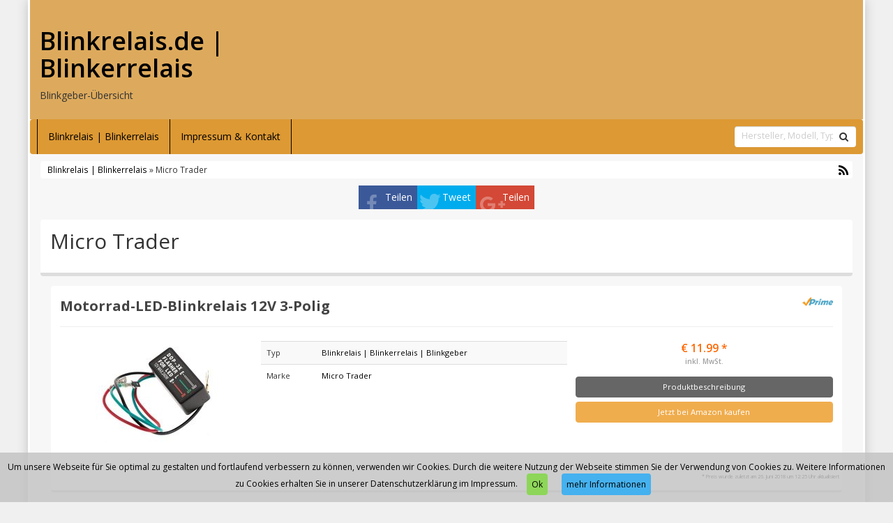

--- FILE ---
content_type: text/html; charset=UTF-8
request_url: https://www.blinkrelais.de/produkt/micro-trader/
body_size: 8939
content:
<!DOCTYPE html>
<html dir="ltr" lang="de">
<head>
<meta charset="utf-8">
<meta name="viewport"
	content="width=device-width, initial-scale=1.0, user-scalable=no" />
<title>Micro Trader | Blinkrelais.de | BlinkerrelaisBlinkrelais.de | Blinkerrelais</title>

<link rel="pingback" href="https://www.blinkrelais.de/xmlrpc.php" />


<link rel="stylesheet"
	href="https://www.blinkrelais.de/wp-content/themes/affiliatetheme/css/font-awesome-4.7.0/css/font-awesome.min.css">
<link rel="stylesheet"
	href="https://www.blinkrelais.de/wp-content/themes/affiliatetheme/jquery-ui-1.12.1/jquery-ui.min.css">
<link rel="stylesheet"
	href="https://www.blinkrelais.de/wp-content/themes/affiliatetheme/theme.css">
<link rel="stylesheet" href="https://www.blinkrelais.de/wp-content/themes/affiliatetheme/style.css">


<link rel="alternate" type="application/rss+xml" title="RSS 2.0 feed"
	href="https://www.blinkrelais.de/feed/" />
<link rel="alternate" type="application/rss+xml" title="Produkt Feed"
	href="https://www.blinkrelais.de/feed/?post_type=produkt/" />


		<!-- All in One SEO 4.9.3 - aioseo.com -->
	<meta name="robots" content="max-image-preview:large" />
	<link rel="canonical" href="https://www.blinkrelais.de/produkt/micro-trader/" />
	<meta name="generator" content="All in One SEO (AIOSEO) 4.9.3" />
		<script type="application/ld+json" class="aioseo-schema">
			{"@context":"https:\/\/schema.org","@graph":[{"@type":"BreadcrumbList","@id":"https:\/\/www.blinkrelais.de\/produkt\/micro-trader\/#breadcrumblist","itemListElement":[{"@type":"ListItem","@id":"https:\/\/www.blinkrelais.de#listItem","position":1,"name":"Home","item":"https:\/\/www.blinkrelais.de","nextItem":{"@type":"ListItem","@id":"https:\/\/www.blinkrelais.de\/produkt\/micro-trader\/#listItem","name":"Micro Trader"}},{"@type":"ListItem","@id":"https:\/\/www.blinkrelais.de\/produkt\/micro-trader\/#listItem","position":2,"name":"Micro Trader","previousItem":{"@type":"ListItem","@id":"https:\/\/www.blinkrelais.de#listItem","name":"Home"}}]},{"@type":"CollectionPage","@id":"https:\/\/www.blinkrelais.de\/produkt\/micro-trader\/#collectionpage","url":"https:\/\/www.blinkrelais.de\/produkt\/micro-trader\/","name":"Micro Trader | Blinkrelais.de | Blinkerrelais","inLanguage":"de-DE","isPartOf":{"@id":"https:\/\/www.blinkrelais.de\/#website"},"breadcrumb":{"@id":"https:\/\/www.blinkrelais.de\/produkt\/micro-trader\/#breadcrumblist"}},{"@type":"Organization","@id":"https:\/\/www.blinkrelais.de\/#organization","name":"Blinkrelais.de | Blinkerrelais","description":"Blinkgeber-\u00dcbersicht","url":"https:\/\/www.blinkrelais.de\/"},{"@type":"WebSite","@id":"https:\/\/www.blinkrelais.de\/#website","url":"https:\/\/www.blinkrelais.de\/","name":"Blinkrelais.de | Blinkerrelais","description":"Blinkgeber-\u00dcbersicht","inLanguage":"de-DE","publisher":{"@id":"https:\/\/www.blinkrelais.de\/#organization"}}]}
		</script>
		<!-- All in One SEO -->

<link rel="alternate" type="application/rss+xml" title="Blinkrelais.de | Blinkerrelais &raquo; Feed" href="https://www.blinkrelais.de/feed/" />
<link rel="alternate" type="application/rss+xml" title="Blinkrelais.de | Blinkerrelais &raquo; Kommentar-Feed" href="https://www.blinkrelais.de/comments/feed/" />
<link rel="alternate" type="application/rss+xml" title="Blinkrelais.de | Blinkerrelais &raquo; Micro Trader Marke Feed" href="https://www.blinkrelais.de/produkt/micro-trader/feed/" />
<style id='wp-img-auto-sizes-contain-inline-css' type='text/css'>
img:is([sizes=auto i],[sizes^="auto," i]){contain-intrinsic-size:3000px 1500px}
/*# sourceURL=wp-img-auto-sizes-contain-inline-css */
</style>
<style id='wp-emoji-styles-inline-css' type='text/css'>

	img.wp-smiley, img.emoji {
		display: inline !important;
		border: none !important;
		box-shadow: none !important;
		height: 1em !important;
		width: 1em !important;
		margin: 0 0.07em !important;
		vertical-align: -0.1em !important;
		background: none !important;
		padding: 0 !important;
	}
/*# sourceURL=wp-emoji-styles-inline-css */
</style>
<style id='wp-block-library-inline-css' type='text/css'>
:root{--wp-block-synced-color:#7a00df;--wp-block-synced-color--rgb:122,0,223;--wp-bound-block-color:var(--wp-block-synced-color);--wp-editor-canvas-background:#ddd;--wp-admin-theme-color:#007cba;--wp-admin-theme-color--rgb:0,124,186;--wp-admin-theme-color-darker-10:#006ba1;--wp-admin-theme-color-darker-10--rgb:0,107,160.5;--wp-admin-theme-color-darker-20:#005a87;--wp-admin-theme-color-darker-20--rgb:0,90,135;--wp-admin-border-width-focus:2px}@media (min-resolution:192dpi){:root{--wp-admin-border-width-focus:1.5px}}.wp-element-button{cursor:pointer}:root .has-very-light-gray-background-color{background-color:#eee}:root .has-very-dark-gray-background-color{background-color:#313131}:root .has-very-light-gray-color{color:#eee}:root .has-very-dark-gray-color{color:#313131}:root .has-vivid-green-cyan-to-vivid-cyan-blue-gradient-background{background:linear-gradient(135deg,#00d084,#0693e3)}:root .has-purple-crush-gradient-background{background:linear-gradient(135deg,#34e2e4,#4721fb 50%,#ab1dfe)}:root .has-hazy-dawn-gradient-background{background:linear-gradient(135deg,#faaca8,#dad0ec)}:root .has-subdued-olive-gradient-background{background:linear-gradient(135deg,#fafae1,#67a671)}:root .has-atomic-cream-gradient-background{background:linear-gradient(135deg,#fdd79a,#004a59)}:root .has-nightshade-gradient-background{background:linear-gradient(135deg,#330968,#31cdcf)}:root .has-midnight-gradient-background{background:linear-gradient(135deg,#020381,#2874fc)}:root{--wp--preset--font-size--normal:16px;--wp--preset--font-size--huge:42px}.has-regular-font-size{font-size:1em}.has-larger-font-size{font-size:2.625em}.has-normal-font-size{font-size:var(--wp--preset--font-size--normal)}.has-huge-font-size{font-size:var(--wp--preset--font-size--huge)}.has-text-align-center{text-align:center}.has-text-align-left{text-align:left}.has-text-align-right{text-align:right}.has-fit-text{white-space:nowrap!important}#end-resizable-editor-section{display:none}.aligncenter{clear:both}.items-justified-left{justify-content:flex-start}.items-justified-center{justify-content:center}.items-justified-right{justify-content:flex-end}.items-justified-space-between{justify-content:space-between}.screen-reader-text{border:0;clip-path:inset(50%);height:1px;margin:-1px;overflow:hidden;padding:0;position:absolute;width:1px;word-wrap:normal!important}.screen-reader-text:focus{background-color:#ddd;clip-path:none;color:#444;display:block;font-size:1em;height:auto;left:5px;line-height:normal;padding:15px 23px 14px;text-decoration:none;top:5px;width:auto;z-index:100000}html :where(.has-border-color){border-style:solid}html :where([style*=border-top-color]){border-top-style:solid}html :where([style*=border-right-color]){border-right-style:solid}html :where([style*=border-bottom-color]){border-bottom-style:solid}html :where([style*=border-left-color]){border-left-style:solid}html :where([style*=border-width]){border-style:solid}html :where([style*=border-top-width]){border-top-style:solid}html :where([style*=border-right-width]){border-right-style:solid}html :where([style*=border-bottom-width]){border-bottom-style:solid}html :where([style*=border-left-width]){border-left-style:solid}html :where(img[class*=wp-image-]){height:auto;max-width:100%}:where(figure){margin:0 0 1em}html :where(.is-position-sticky){--wp-admin--admin-bar--position-offset:var(--wp-admin--admin-bar--height,0px)}@media screen and (max-width:600px){html :where(.is-position-sticky){--wp-admin--admin-bar--position-offset:0px}}

/*# sourceURL=wp-block-library-inline-css */
</style><style id='global-styles-inline-css' type='text/css'>
:root{--wp--preset--aspect-ratio--square: 1;--wp--preset--aspect-ratio--4-3: 4/3;--wp--preset--aspect-ratio--3-4: 3/4;--wp--preset--aspect-ratio--3-2: 3/2;--wp--preset--aspect-ratio--2-3: 2/3;--wp--preset--aspect-ratio--16-9: 16/9;--wp--preset--aspect-ratio--9-16: 9/16;--wp--preset--color--black: #000000;--wp--preset--color--cyan-bluish-gray: #abb8c3;--wp--preset--color--white: #ffffff;--wp--preset--color--pale-pink: #f78da7;--wp--preset--color--vivid-red: #cf2e2e;--wp--preset--color--luminous-vivid-orange: #ff6900;--wp--preset--color--luminous-vivid-amber: #fcb900;--wp--preset--color--light-green-cyan: #7bdcb5;--wp--preset--color--vivid-green-cyan: #00d084;--wp--preset--color--pale-cyan-blue: #8ed1fc;--wp--preset--color--vivid-cyan-blue: #0693e3;--wp--preset--color--vivid-purple: #9b51e0;--wp--preset--gradient--vivid-cyan-blue-to-vivid-purple: linear-gradient(135deg,rgb(6,147,227) 0%,rgb(155,81,224) 100%);--wp--preset--gradient--light-green-cyan-to-vivid-green-cyan: linear-gradient(135deg,rgb(122,220,180) 0%,rgb(0,208,130) 100%);--wp--preset--gradient--luminous-vivid-amber-to-luminous-vivid-orange: linear-gradient(135deg,rgb(252,185,0) 0%,rgb(255,105,0) 100%);--wp--preset--gradient--luminous-vivid-orange-to-vivid-red: linear-gradient(135deg,rgb(255,105,0) 0%,rgb(207,46,46) 100%);--wp--preset--gradient--very-light-gray-to-cyan-bluish-gray: linear-gradient(135deg,rgb(238,238,238) 0%,rgb(169,184,195) 100%);--wp--preset--gradient--cool-to-warm-spectrum: linear-gradient(135deg,rgb(74,234,220) 0%,rgb(151,120,209) 20%,rgb(207,42,186) 40%,rgb(238,44,130) 60%,rgb(251,105,98) 80%,rgb(254,248,76) 100%);--wp--preset--gradient--blush-light-purple: linear-gradient(135deg,rgb(255,206,236) 0%,rgb(152,150,240) 100%);--wp--preset--gradient--blush-bordeaux: linear-gradient(135deg,rgb(254,205,165) 0%,rgb(254,45,45) 50%,rgb(107,0,62) 100%);--wp--preset--gradient--luminous-dusk: linear-gradient(135deg,rgb(255,203,112) 0%,rgb(199,81,192) 50%,rgb(65,88,208) 100%);--wp--preset--gradient--pale-ocean: linear-gradient(135deg,rgb(255,245,203) 0%,rgb(182,227,212) 50%,rgb(51,167,181) 100%);--wp--preset--gradient--electric-grass: linear-gradient(135deg,rgb(202,248,128) 0%,rgb(113,206,126) 100%);--wp--preset--gradient--midnight: linear-gradient(135deg,rgb(2,3,129) 0%,rgb(40,116,252) 100%);--wp--preset--font-size--small: 13px;--wp--preset--font-size--medium: 20px;--wp--preset--font-size--large: 36px;--wp--preset--font-size--x-large: 42px;--wp--preset--spacing--20: 0.44rem;--wp--preset--spacing--30: 0.67rem;--wp--preset--spacing--40: 1rem;--wp--preset--spacing--50: 1.5rem;--wp--preset--spacing--60: 2.25rem;--wp--preset--spacing--70: 3.38rem;--wp--preset--spacing--80: 5.06rem;--wp--preset--shadow--natural: 6px 6px 9px rgba(0, 0, 0, 0.2);--wp--preset--shadow--deep: 12px 12px 50px rgba(0, 0, 0, 0.4);--wp--preset--shadow--sharp: 6px 6px 0px rgba(0, 0, 0, 0.2);--wp--preset--shadow--outlined: 6px 6px 0px -3px rgb(255, 255, 255), 6px 6px rgb(0, 0, 0);--wp--preset--shadow--crisp: 6px 6px 0px rgb(0, 0, 0);}:where(.is-layout-flex){gap: 0.5em;}:where(.is-layout-grid){gap: 0.5em;}body .is-layout-flex{display: flex;}.is-layout-flex{flex-wrap: wrap;align-items: center;}.is-layout-flex > :is(*, div){margin: 0;}body .is-layout-grid{display: grid;}.is-layout-grid > :is(*, div){margin: 0;}:where(.wp-block-columns.is-layout-flex){gap: 2em;}:where(.wp-block-columns.is-layout-grid){gap: 2em;}:where(.wp-block-post-template.is-layout-flex){gap: 1.25em;}:where(.wp-block-post-template.is-layout-grid){gap: 1.25em;}.has-black-color{color: var(--wp--preset--color--black) !important;}.has-cyan-bluish-gray-color{color: var(--wp--preset--color--cyan-bluish-gray) !important;}.has-white-color{color: var(--wp--preset--color--white) !important;}.has-pale-pink-color{color: var(--wp--preset--color--pale-pink) !important;}.has-vivid-red-color{color: var(--wp--preset--color--vivid-red) !important;}.has-luminous-vivid-orange-color{color: var(--wp--preset--color--luminous-vivid-orange) !important;}.has-luminous-vivid-amber-color{color: var(--wp--preset--color--luminous-vivid-amber) !important;}.has-light-green-cyan-color{color: var(--wp--preset--color--light-green-cyan) !important;}.has-vivid-green-cyan-color{color: var(--wp--preset--color--vivid-green-cyan) !important;}.has-pale-cyan-blue-color{color: var(--wp--preset--color--pale-cyan-blue) !important;}.has-vivid-cyan-blue-color{color: var(--wp--preset--color--vivid-cyan-blue) !important;}.has-vivid-purple-color{color: var(--wp--preset--color--vivid-purple) !important;}.has-black-background-color{background-color: var(--wp--preset--color--black) !important;}.has-cyan-bluish-gray-background-color{background-color: var(--wp--preset--color--cyan-bluish-gray) !important;}.has-white-background-color{background-color: var(--wp--preset--color--white) !important;}.has-pale-pink-background-color{background-color: var(--wp--preset--color--pale-pink) !important;}.has-vivid-red-background-color{background-color: var(--wp--preset--color--vivid-red) !important;}.has-luminous-vivid-orange-background-color{background-color: var(--wp--preset--color--luminous-vivid-orange) !important;}.has-luminous-vivid-amber-background-color{background-color: var(--wp--preset--color--luminous-vivid-amber) !important;}.has-light-green-cyan-background-color{background-color: var(--wp--preset--color--light-green-cyan) !important;}.has-vivid-green-cyan-background-color{background-color: var(--wp--preset--color--vivid-green-cyan) !important;}.has-pale-cyan-blue-background-color{background-color: var(--wp--preset--color--pale-cyan-blue) !important;}.has-vivid-cyan-blue-background-color{background-color: var(--wp--preset--color--vivid-cyan-blue) !important;}.has-vivid-purple-background-color{background-color: var(--wp--preset--color--vivid-purple) !important;}.has-black-border-color{border-color: var(--wp--preset--color--black) !important;}.has-cyan-bluish-gray-border-color{border-color: var(--wp--preset--color--cyan-bluish-gray) !important;}.has-white-border-color{border-color: var(--wp--preset--color--white) !important;}.has-pale-pink-border-color{border-color: var(--wp--preset--color--pale-pink) !important;}.has-vivid-red-border-color{border-color: var(--wp--preset--color--vivid-red) !important;}.has-luminous-vivid-orange-border-color{border-color: var(--wp--preset--color--luminous-vivid-orange) !important;}.has-luminous-vivid-amber-border-color{border-color: var(--wp--preset--color--luminous-vivid-amber) !important;}.has-light-green-cyan-border-color{border-color: var(--wp--preset--color--light-green-cyan) !important;}.has-vivid-green-cyan-border-color{border-color: var(--wp--preset--color--vivid-green-cyan) !important;}.has-pale-cyan-blue-border-color{border-color: var(--wp--preset--color--pale-cyan-blue) !important;}.has-vivid-cyan-blue-border-color{border-color: var(--wp--preset--color--vivid-cyan-blue) !important;}.has-vivid-purple-border-color{border-color: var(--wp--preset--color--vivid-purple) !important;}.has-vivid-cyan-blue-to-vivid-purple-gradient-background{background: var(--wp--preset--gradient--vivid-cyan-blue-to-vivid-purple) !important;}.has-light-green-cyan-to-vivid-green-cyan-gradient-background{background: var(--wp--preset--gradient--light-green-cyan-to-vivid-green-cyan) !important;}.has-luminous-vivid-amber-to-luminous-vivid-orange-gradient-background{background: var(--wp--preset--gradient--luminous-vivid-amber-to-luminous-vivid-orange) !important;}.has-luminous-vivid-orange-to-vivid-red-gradient-background{background: var(--wp--preset--gradient--luminous-vivid-orange-to-vivid-red) !important;}.has-very-light-gray-to-cyan-bluish-gray-gradient-background{background: var(--wp--preset--gradient--very-light-gray-to-cyan-bluish-gray) !important;}.has-cool-to-warm-spectrum-gradient-background{background: var(--wp--preset--gradient--cool-to-warm-spectrum) !important;}.has-blush-light-purple-gradient-background{background: var(--wp--preset--gradient--blush-light-purple) !important;}.has-blush-bordeaux-gradient-background{background: var(--wp--preset--gradient--blush-bordeaux) !important;}.has-luminous-dusk-gradient-background{background: var(--wp--preset--gradient--luminous-dusk) !important;}.has-pale-ocean-gradient-background{background: var(--wp--preset--gradient--pale-ocean) !important;}.has-electric-grass-gradient-background{background: var(--wp--preset--gradient--electric-grass) !important;}.has-midnight-gradient-background{background: var(--wp--preset--gradient--midnight) !important;}.has-small-font-size{font-size: var(--wp--preset--font-size--small) !important;}.has-medium-font-size{font-size: var(--wp--preset--font-size--medium) !important;}.has-large-font-size{font-size: var(--wp--preset--font-size--large) !important;}.has-x-large-font-size{font-size: var(--wp--preset--font-size--x-large) !important;}
/*# sourceURL=global-styles-inline-css */
</style>

<style id='classic-theme-styles-inline-css' type='text/css'>
/*! This file is auto-generated */
.wp-block-button__link{color:#fff;background-color:#32373c;border-radius:9999px;box-shadow:none;text-decoration:none;padding:calc(.667em + 2px) calc(1.333em + 2px);font-size:1.125em}.wp-block-file__button{background:#32373c;color:#fff;text-decoration:none}
/*# sourceURL=/wp-includes/css/classic-themes.min.css */
</style>
<link rel='stylesheet' id='style-css-css' href='https://www.blinkrelais.de/wp-content/themes/affiliatetheme/bootstrap/css/bootstrap-slider.css?ver=20140925' type='text/css' media='screen' />
<script type="text/javascript" src="https://www.blinkrelais.de/wp-content/themes/affiliatetheme/_/js/jquery-3.1.1.min.js?ver=3.1.1" id="jquery-js"></script>
<script type="text/javascript" src="https://www.blinkrelais.de/wp-content/themes/affiliatetheme/_/js/jquery-migrate-3.0.0.min.js?ver=3.0.0" id="jquery-migrate-js"></script>
<script type="text/javascript" src="https://www.blinkrelais.de/wp-content/themes/affiliatetheme/_/js/blogPost.js?ver=6.9" id="blogPost-js"></script>
<script type="text/javascript" src="https://www.blinkrelais.de/wp-content/themes/affiliatetheme/_/js/cronjob-javascript.min.js?ver=6.9" id="ajax_custom_script-js"></script>
<link rel="https://api.w.org/" href="https://www.blinkrelais.de/wp-json/" /><link rel="EditURI" type="application/rsd+xml" title="RSD" href="https://www.blinkrelais.de/xmlrpc.php?rsd" />
<meta name="generator" content="WordPress 6.9" />
<script type="text/javascript">var ajaxurl = "https://www.blinkrelais.de/wp-admin/admin-ajax.php"</script><!-- Global site tag (gtag.js) - Google Analytics -->
<script async src="https://www.googletagmanager.com/gtag/js?id=UA-93370031-83"></script>
<script>
  window.dataLayer = window.dataLayer || [];
  function gtag(){dataLayer.push(arguments);}
  gtag('js', new Date());

  gtag('config', 'UA-93370031-83');
</script>

        <script
	src="https://www.blinkrelais.de/wp-content/themes/affiliatetheme/_/js/comparison-functions.min.js"></script>
<script
	src="https://www.blinkrelais.de/wp-content/themes/affiliatetheme/_/js/jquery.actual.min.js"></script>
<script
	src="https://www.blinkrelais.de/wp-content/themes/affiliatetheme/_/js/filterTaxonomies.min.js"></script>




<link rel="stylesheet"
	href="https://www.blinkrelais.de/wp-content/themes/affiliatetheme/_/css/custom.php">
<link rel='stylesheet' id='filter-attributes-css' href='https://www.blinkrelais.de/wp-content/themes/affiliatetheme/_/css/filter-attributes.min.css?ver=0.1' type='text/css' media='all' />
<link rel='stylesheet' id='descriptor-map-css' href='https://www.blinkrelais.de/wp-content/themes/affiliatetheme/library/page-builder/css/descriptor_map_styles.css?ver=0.1' type='text/css' media='all' />
<link rel='stylesheet' id='chartist-css' href='https://www.blinkrelais.de/wp-content/themes/affiliatetheme/chartist-js/chartist.min.css?ver=0.9.5' type='text/css' media='all' />
<link rel='stylesheet' id='chartist-tt-css' href='https://www.blinkrelais.de/wp-content/themes/affiliatetheme/chartist-js/plugins/tooltip/chartist-plugin-tooltip.css?ver=0.0.7' type='text/css' media='all' />
<link rel='stylesheet' id='chartist-legend-css' href='https://www.blinkrelais.de/wp-content/themes/affiliatetheme/chartist-js/plugins/legend/chartist-plugin-legend.css?ver=0.6.2' type='text/css' media='all' />
</head>
<body class="archive tax-produkt_marken term-micro-trader term-11 wp-theme-affiliatetheme">


<span id="mouseover_product_pics"></span>    <div class="custom-wrapper" id="wrapper" >
    


        <header id="header" class="full-size " >

            
            <div class="col5 logo">

                <p class="h1"><a href="https://www.blinkrelais.de" title="zur Startseite" class="brand">Blinkrelais.de | Blinkerrelais</a></p><p>Blinkgeber-Übersicht</p>            </div>

            <div class="col7">

                <div class="ad"><iframe src="https://rcm-eu.amazon-adsystem.com/e/cm?o=3&p=20&l=ur1&category=prime&banner=0TFJ8PWH1T3ZSS9S28G2&f=ifr&linkID=4d94f17b94b33b49b65581213ba0c25a&t=blinkrelais.de-21&tracking_id=blinkrelais.de-21" width="120" height="90" scrolling="no" border="0" marginwidth="0" style="border:none;" frameborder="0"></iframe></div>
                <div id="search-header">

                                    </div>
            </div>

            <div class="clearfix"></div>

                    </header>

        
    <nav class=" full-size" id="navigation">

        <div class="navbar navbar-default" data-menu="0">

            <button class="navbar-toggle custom-navbar-toggle" data-target=".bs-navbar-collapse" data-toggle="collapse" type="button">
    <span class="sr-only">Toggle navigation</span>
    <span class="pull-left custom-toggle">
        <span class="icon-bar"></span>
        <span class="icon-bar"></span>
        <span class="icon-bar"></span>
    </span>
    <span class="pull-right">
        <span class="pull-left">Navigation</span> &nbsp;<i class="fa fa-angle-down"></i>
    </span>
    <span class="clearfix"></span>
</button><ul id="menu-navigation" class="nav navbar-nav collapse navbar-collapse bs-navbar-collapse"><li id="menu-item-21" class="menu-item menu-item-type-post_type menu-item-object-page menu-item-home"><a href="https://www.blinkrelais.de/" class="dropdown-toggle ">Blinkrelais | Blinkerrelais</a><div class="clearfix"></div></li>
<li id="menu-item-22" class="menu-item menu-item-type-post_type menu-item-object-page"><a href="https://www.blinkrelais.de/impressum-kontakt/" class="dropdown-toggle ">Impressum &#038; Kontakt</a><div class="clearfix"></div></li>
</ul><form role="search" method="get" id="navbarsearchform" class="searchform_header pull-right" action="https://www.blinkrelais.de"><div class="navbar_search"><div class="input-group-custom full-size"><input type="text" class="form-control-custom col10" placeholder="Hersteller, Modell, Typ eingeben" name="s" id="s"><button class="btn-search pull-right" type="submit" id="navbarsearchsubmit"><i class="fa fa-search"></i></button></div></div></form>
        </div> <!-- end navbar navbar-default -->

    </nav>

    <script>
        jQuery(document).ready(function($) {
            handleStickyNavScrollPosition(400);
        });
    </script>

    
<div class="custom-container">
    <div class="full-size">
        		<div id="breadcrumb" itemscope itemtype="http://schema.org/WebPage" itemprop="breadcrumb">

			<a href="https://www.blinkrelais.de">Blinkrelais | Blinkerrelais</a> &raquo;
			Micro Trader				<a href="https://www.blinkrelais.de/feed/?post_type=produkt" title="Produkt-Feed"><i class="fa fa-rss pull-right"></i></a>
				
			<div class="clearfix"></div>
		</div>

		    </div>
</div>

<div id="affix-right" class="social-buttons-right"><ul class="social pull-right"><li class="social-fb"><a href="http://www.facebook.com/sharer.php?u=https%3A%2F%2Fwww.blinkrelais.de%2Fprodukt%2Fmicro-trader%2Fmotorrad-led-blinkrelais-12v-3-polig%2F" onclick="socialp(this, 'fb'); return false;">Teilen</a></li><li class="social-tw"><a href="https://twitter.com/share?url=https://www.blinkrelais.de/produkt/micro-trader/motorrad-led-blinkrelais-12v-3-polig/" onclick="socialp(this, 'twitter'); return false;">Tweet</a></li><li class="social-gp"><a href="https://plus.google.com/share?url=https://www.blinkrelais.de/produkt/micro-trader/motorrad-led-blinkrelais-12v-3-polig/" onclick="socialp(this, 'gplus'); return false;">Teilen</a></li></ul></div>
<script>
    jQuery(document).ready(function($) {
        handleNavbarDefaultScrolling();
    });
</script><div class="custom-container custom-container-margin-top">
	<div class="full-size">

<div
			class="col12 content  ">
			<div class="box seo-text">
				<h1 class="category-h1">Micro Trader</h1>
<div class="clearfix"></div><div class="clearfix"></div>
			</div>
			<div class="row produkte">
<div class="col-md-12 horizontal-product">
	<div class="thumbnail horizontal">
		<div class="caption">
			<div class="full-size">
				<div class="col9">
					<h3>
						<span><a href="https://www.blinkrelais.de/produkt/micro-trader/motorrad-led-blinkrelais-12v-3-polig/" >Motorrad-LED-Blinkrelais 12V 3-Polig</a></span>
					</h3>
				</div>
                <div class=" col3 rating" style="height:36px;"><img class="amazon-prime-link" src="https://www.blinkrelais.de/wp-content/themes/affiliatetheme/images/amazon-prime-icon.png" /></div>                <div class="clearfix"></div>
			</div>
			<hr>
			<div class="full-size">
				<div class="col3 horizontal-img">
					<div class="move-over-thumbnail-container-175 text-center">
                        <a href="https://www.blinkrelais.de/produkt/micro-trader/motorrad-led-blinkrelais-12v-3-polig/" ><img width="175" height="146" src="https://www.blinkrelais.de/wp-content/uploads/2018/06/4161Vz3LfmL-175x146.jpg" class="mouse-over-thumbnail wp-post-image" alt="" decoding="async" loading="lazy" /></a>                    </div>
				</div>
				<div class="col5 horizontal-col5">
                                        <table class="table table-striped">
						<tbody>
                            <tr>
	<td>Typ</td>
	<td>
                <a href="https://www.blinkrelais.de/typen/blinkrelais-blinkerrelais-blinkgeber/"><span>Blinkrelais | Blinkerrelais | Blinkgeber</span></a>            </td>
</tr>
<tr>
	<td>Marke</td>
	<td>
                <a href="https://www.blinkrelais.de/produkt/micro-trader/"><span itemprop="brand">Micro Trader</span></a>            </td>
</tr>
                        </tbody>
					</table>
				</div>
				<div class="col4">
                                                <div class="price" style="margin-top: 0;">
                            	€ 11.99 * 
                            	                            	<span class="mwst">inkl. MwSt.</span>
					</div>
                        <a class="btn btn-checklist-buttom btn-detail btn-block" href="https://www.blinkrelais.de/produkt/micro-trader/motorrad-led-blinkrelais-12v-3-polig/" >Produktbeschreibung</a><a href="http://www.amazon.de/dp/B00OQVV9S6/?tag=blinkrelais.de-21" class="btn btn-ap btn-block" target="_blank" rel="nofollow"  >Jetzt bei Amazon kaufen</a>                </div>
				<div class="clearfix"></div>
			</div>
		</div>
                    <p class="text-right modified">
			<small>
            		* Preis wurde zuletzt am 26. Juni 2018 um 12:25 Uhr aktualisiert            	</small>
		</p>
                </div>
</div></div>


			<div class="text-center">
</div>

</div>

	
<div class="clearfix"></div>
	</div>
</div>
<footer
	class="full-size"
	id="footer">
                <div class="col-md-3">
                    </div>
		<div class="col-md-6">
                    </div>
		<div class="col-md-3 service">
                                        <ul class="social-footer">
                                                <li><a
					href="https://www.blinkrelais.de/feed/?post_type=produkt"
					title="Produkt-Feed"> <i class="fa fa-rss-square fa-2x rss"></i>
				</a></li>
                                            </ul>
                        </div>
		<div class="clearfix"></div>
		<hr>
		<div class="full-size copyright text-center">
			<p>&copy; 2026 - Blinkrelais.de | Blinkerrelais - Diese Seite läuft mit dem Affiliate Theme von <a
					href="https://affiliseo.de">AffiliSeo</a>
			</p>
		</div>
        


</footer>
</div><a href="https://www.blinkrelais.de" id="blogurl" style="display: none;"></a>
<div id="debug-request"></div>
<script type="speculationrules">
{"prefetch":[{"source":"document","where":{"and":[{"href_matches":"/*"},{"not":{"href_matches":["/wp-*.php","/wp-admin/*","/wp-content/uploads/*","/wp-content/*","/wp-content/plugins/*","/wp-content/themes/affiliatetheme/*","/*\\?(.+)"]}},{"not":{"selector_matches":"a[rel~=\"nofollow\"]"}},{"not":{"selector_matches":".no-prefetch, .no-prefetch a"}}]},"eagerness":"conservative"}]}
</script>
<script type="text/javascript" src="https://www.blinkrelais.de/wp-content/themes/affiliatetheme/bootstrap/js/bootstrap-slider.js?ver=2.05" id="bootstrap-js-js"></script>
<script type="text/javascript" src="https://www.blinkrelais.de/wp-content/themes/affiliatetheme/_/js/filter-attributes.min.js?ver=6.9" id="filter-attributes-js"></script>
<script type="text/javascript" src="https://www.blinkrelais.de/wp-content/themes/affiliatetheme/library/page-builder/js/descriptor_map_functions.js?ver=6.9" id="descriptor-map-js-js"></script>
<script id="wp-emoji-settings" type="application/json">
{"baseUrl":"https://s.w.org/images/core/emoji/17.0.2/72x72/","ext":".png","svgUrl":"https://s.w.org/images/core/emoji/17.0.2/svg/","svgExt":".svg","source":{"concatemoji":"https://www.blinkrelais.de/wp-includes/js/wp-emoji-release.min.js?ver=6.9"}}
</script>
<script type="module">
/* <![CDATA[ */
/*! This file is auto-generated */
const a=JSON.parse(document.getElementById("wp-emoji-settings").textContent),o=(window._wpemojiSettings=a,"wpEmojiSettingsSupports"),s=["flag","emoji"];function i(e){try{var t={supportTests:e,timestamp:(new Date).valueOf()};sessionStorage.setItem(o,JSON.stringify(t))}catch(e){}}function c(e,t,n){e.clearRect(0,0,e.canvas.width,e.canvas.height),e.fillText(t,0,0);t=new Uint32Array(e.getImageData(0,0,e.canvas.width,e.canvas.height).data);e.clearRect(0,0,e.canvas.width,e.canvas.height),e.fillText(n,0,0);const a=new Uint32Array(e.getImageData(0,0,e.canvas.width,e.canvas.height).data);return t.every((e,t)=>e===a[t])}function p(e,t){e.clearRect(0,0,e.canvas.width,e.canvas.height),e.fillText(t,0,0);var n=e.getImageData(16,16,1,1);for(let e=0;e<n.data.length;e++)if(0!==n.data[e])return!1;return!0}function u(e,t,n,a){switch(t){case"flag":return n(e,"\ud83c\udff3\ufe0f\u200d\u26a7\ufe0f","\ud83c\udff3\ufe0f\u200b\u26a7\ufe0f")?!1:!n(e,"\ud83c\udde8\ud83c\uddf6","\ud83c\udde8\u200b\ud83c\uddf6")&&!n(e,"\ud83c\udff4\udb40\udc67\udb40\udc62\udb40\udc65\udb40\udc6e\udb40\udc67\udb40\udc7f","\ud83c\udff4\u200b\udb40\udc67\u200b\udb40\udc62\u200b\udb40\udc65\u200b\udb40\udc6e\u200b\udb40\udc67\u200b\udb40\udc7f");case"emoji":return!a(e,"\ud83e\u1fac8")}return!1}function f(e,t,n,a){let r;const o=(r="undefined"!=typeof WorkerGlobalScope&&self instanceof WorkerGlobalScope?new OffscreenCanvas(300,150):document.createElement("canvas")).getContext("2d",{willReadFrequently:!0}),s=(o.textBaseline="top",o.font="600 32px Arial",{});return e.forEach(e=>{s[e]=t(o,e,n,a)}),s}function r(e){var t=document.createElement("script");t.src=e,t.defer=!0,document.head.appendChild(t)}a.supports={everything:!0,everythingExceptFlag:!0},new Promise(t=>{let n=function(){try{var e=JSON.parse(sessionStorage.getItem(o));if("object"==typeof e&&"number"==typeof e.timestamp&&(new Date).valueOf()<e.timestamp+604800&&"object"==typeof e.supportTests)return e.supportTests}catch(e){}return null}();if(!n){if("undefined"!=typeof Worker&&"undefined"!=typeof OffscreenCanvas&&"undefined"!=typeof URL&&URL.createObjectURL&&"undefined"!=typeof Blob)try{var e="postMessage("+f.toString()+"("+[JSON.stringify(s),u.toString(),c.toString(),p.toString()].join(",")+"));",a=new Blob([e],{type:"text/javascript"});const r=new Worker(URL.createObjectURL(a),{name:"wpTestEmojiSupports"});return void(r.onmessage=e=>{i(n=e.data),r.terminate(),t(n)})}catch(e){}i(n=f(s,u,c,p))}t(n)}).then(e=>{for(const n in e)a.supports[n]=e[n],a.supports.everything=a.supports.everything&&a.supports[n],"flag"!==n&&(a.supports.everythingExceptFlag=a.supports.everythingExceptFlag&&a.supports[n]);var t;a.supports.everythingExceptFlag=a.supports.everythingExceptFlag&&!a.supports.flag,a.supports.everything||((t=a.source||{}).concatemoji?r(t.concatemoji):t.wpemoji&&t.twemoji&&(r(t.twemoji),r(t.wpemoji)))});
//# sourceURL=https://www.blinkrelais.de/wp-includes/js/wp-emoji-loader.min.js
/* ]]> */
</script>
<script
	src="https://www.blinkrelais.de/wp-content/themes/affiliatetheme/jquery-ui-1.12.1/jquery-ui.min.js"></script>
<script
	src="https://www.blinkrelais.de/wp-content/themes/affiliatetheme/jquery-ui-1.12.1/datepicker-de.js"></script>
<script
	src="https://www.blinkrelais.de/wp-content/themes/affiliatetheme/bootstrap/js/bootstrap.min.js"></script>
<script
	src="https://www.blinkrelais.de/wp-content/themes/affiliatetheme/_/js/scripts.min.js"></script>

<script
	src="https://www.blinkrelais.de/wp-content/themes/affiliatetheme/_/js/main-menu.min.js"></script>
<script
	src="https://www.blinkrelais.de/wp-content/themes/affiliatetheme/_/js/fixed-menu.min.js"></script>

<link rel="stylesheet" href="//fonts.googleapis.com/css?family=Open+Sans:400,600,700"><link rel="stylesheet" href="//fonts.googleapis.com/css?family=Open+Sans:400,600,700"><script>
    jQuery(document).ready(function($){
    	initBackTotop();

    });
    </script>
<a href="#"
	class="back-to-top back-to-top-is-visible back-to-top-fade-out"><i
	class="fa fa-2x fa-angle-double-up"></i></a>
<script>
    jQuery(document).ready(function($){
    	cookiePolicyElem = jQuery('#as-cookie-policy-bar');
        cookiePolicyHideEffect = "fade"; 
cookiePolicyExpireTime = 86400;

        jQuery(document).on( 'click', '.cookie-policy-accept-button', function (e) {
            e.preventDefault();
            setCookiePolicyCookie();
        });
        displayCookiePolicy();

    });
    </script>
<div  id="as-cookie-policy-bar" class="cookie-policy-bar" style="bottom:0;"><span class="cookie-policy-message"> Um unsere Webseite für Sie optimal zu gestalten und fortlaufend verbessern zu können, verwenden wir Cookies. Durch die weitere Nutzung der Webseite stimmen Sie der Verwendung von Cookies zu. Weitere Informationen zu Cookies erhalten Sie in unserer Datenschutzerklärung im Impressum.
 </span><a href="#" id="cookie-policy-accept-button" class="cookie-policy-accept-button btn">Ok</a><a href=" https://www.blinkrelais.de/impressum-kontakt/" target="_blank" class="cookie-policy-read-more-button btn">mehr Informationen</a></div><span style="display: none;" id="acftacn">419133f75e</span>
<span style="display: none;" id="acfaacn">9f1c1ced45</span>
<span style="display: none;" id="acaaacn">b47075317d</span>
<span style="display: none;" id="acfpacn">822a539446</span>

<div class="ajax-loading"><div></div></div>

</body>
</html>
